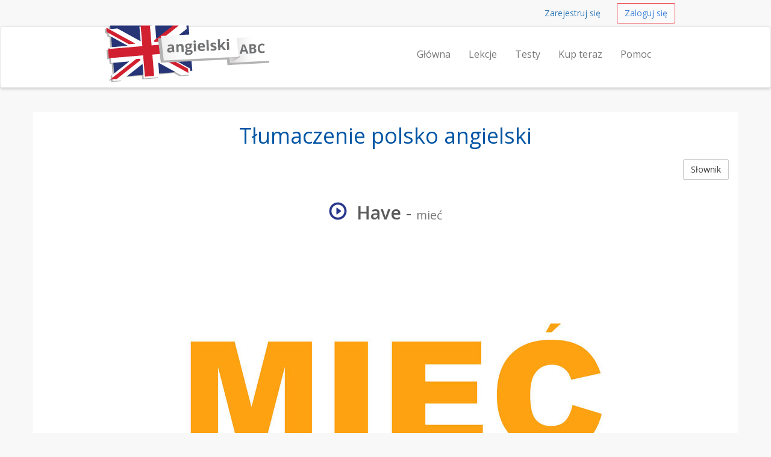

--- FILE ---
content_type: text/html; charset=UTF-8
request_url: https://angielskiabc.pl/slownik/have-mie
body_size: 3744
content:
<!DOCTYPE html>
<html lang="en">
    <head>
        <meta charset="utf-8">
        <meta name="viewport" content="width=device-width, initial-scale=1.0">
        <meta property="og:title" content="Nauka języka angielskiego online" />
        <meta property="og:locale" content="pl_PL" />
        <meta name="description" content="Słownik angielsko - polski - Have oznacza słowo  mieć">
        <meta name="author" content="Centrum Językowe">
        <meta name="keywords" content="Nauka angielskiego, lekcje języka angielskiego online, lekcje języka angielskiego w internecie, internetowe lekcje języka angielskiego, wypróbuj za darmo, język angielski, alfabet języka angielskiego, darmowe testy, kurs języka angielskiego">
        
                <link rel="apple-touch-icon" sizes="57x57" href="/assets/favicons/apple-touch-icon-57x57.png">
        <link rel="apple-touch-icon" sizes="114x114" href="/assets/favicons/apple-touch-icon-114x114.png">
        <link rel="apple-touch-icon" sizes="180x180" href="/assets/favicons/apple-touch-icon-180x180.png">
        <link rel="shortcut icon" href="/assets/favicons/favicon.ico">
        <link rel="icon" type="image/png" href="/assets/favicons/favicon-192x192.png" sizes="192x192">
        <link rel="icon" type="image/png" href="/assets/favicons/favicon-96x96.png" sizes="96x96">
        <link rel="icon" type="image/png" href="/assets/favicons/favicon-32x32.png" sizes="32x32">
        <meta name="msapplication-TileColor" content="#da532c">
        <meta name="msapplication-TileImage" content="/assets/favicons/mstile-144x144.png">
        <meta name="msapplication-config" content="/assets/favicons/browserconfig.xml">
        
        
        <title>Angielskie  Have środki mieć | angielskiabc.pl</title>
        <link href="https://fonts.googleapis.com/css?family=Open+Sans:600,400&subset=latin,cyrillic-ext,latin-ext" rel='stylesheet' type='text/css'>
        <link href="https://fonts.googleapis.com/css?family=Oswald&subset=latin,latin-ext" rel='stylesheet' type='text/css'>
                <link href="/assets/_compiled/theme-e763931.css" rel="stylesheet">
                    </head>
<body>
        <div id="wrap">
        
                <nav class="navbar navbar-topnav" role="navigation">
            <div class="container" id="navbar-top-menu"></div>
        </nav>
        <nav class="navbar navbar-default navbar-secondnav" role="navigation">
            <div class="container">
                <div class="navbar-header">
                    <button type="button" class="navbar-toggle" data-toggle="collapse" data-target=".navbar-collapse">
                        <span class="sr-only">Nawigacja</span>
                        <span class="icon-bar"></span>
                        <span class="icon-bar"></span>
                        <span class="icon-bar"></span>
                    </button>
                    <a class="navbar-brand" href="/" title="Naucz się angielskiego online">
                        <img src="/assets/angielskiabc-logo.png" alt="Angielskiabc.pl logo" id="logo-img" class="img-responsive" alt="nauka angielskiego online">
                    </a>
                </div>
                <div class="collapse navbar-collapse" id="main-menu-collapse">
                    <ul class="nav navbar-nav navbar-right" id="main_menu">
                        <li id="main_menu_front"><a href="/">Główna</a></li>
                        <li id="main_menu_lessons"><a href="/lekcje">Lekcje</a></li>
                        <li id="main_menu_quizzes"><a href="/testy/">Testy</a></li>
                        <li id="main_menu_buy"><a href="/kup-teraz">Kup teraz</a></li>
                        <li id="main_menu_help"><a href="/pomoc">Pomoc</a></li>
                    </ul>
                </div>
            </div>
        </nav>

        
                <div class="container container-content">
            <!-- Flashbag messages -->
            <div id="flash-message-container"></div>

            <!-- Main page content block -->
            <h1 class="text-center">Tłumaczenie polsko angielski</h1>
<a class="btn btn-default btn-small pull-right" href="/slownik">Słownik</a>
<div class="spacer"></div>
<h2 class="text-center"><span onClick="playAudio(1636811022);" style="cursor: pointer;"><span  id="audio_icon_1636811022" class="glyphicon glyphicon-play-circle color-accent" title="click to play"></span>&nbsp;
                                <audio id="audio_element_1636811022" style="display: none" preload="none"><source src="/assets/dictionary/audio/have.mp3" type="audio/mpeg">NA
                </audio><strong>Have</strong></span> - <small>mieć</small></h2>
<br>
<img class="img-responsive img-rounded center-block" src="/assets/dictionary/images/960/tureti_pl.jpg" alt="mieć">
<div class="spacer"></div>
<div class="spacer"></div>

            <div class="spacer"></div>
        </div>   
    </div> 
    <footer class="hidden-print">
    <div class="footer-dark">
    <div class="container">
        <div class="row">
            <div class="col-md-12">
                <p class="pull-right"><a href="#">top</a></p>
            </div>
        </div>
    </div>
</div>
    <div class="container">
    <div class="row">
        <div class="col-sm-4 col-md-3">
            <h3>Kontakt</h3>
            <ul class="list-unstyled">
                <li><span class="glyphicon glyphicon-envelope"></span> &nbsp; 
                    <span id="emailfooter"><a href="/cdn-cgi/l/email-protection" class="__cf_email__" data-cfemail="bcd4d9d0d0d3fcdbd1ddd5d092dfd3d1">[email&#160;protected]</a></span>
                    <script data-cfasync="false" src="/cdn-cgi/scripts/5c5dd728/cloudflare-static/email-decode.min.js"></script><script type="text/javascript">
                        var s = 'lp.cbaiksleigna@ofni';
                        var e = s.split("").reverse().join("");
                        var x = document.getElementById("emailfooter");
                        x.innerHTML = '<a href="mailto:' + e + '">' + e + '</a>';
                    </script>
                </li>
                <li><span class="glyphicon glyphicon glyphicon-road"></span> &nbsp; Al. Solidarności 115, Warszawa</li>
                <li><span class="glyphicon glyphicon-home"></span> &nbsp; Meta group</li>
                <li><span class="glyphicon glyphicon-home"></span> &nbsp; SA "Meta group"</li>                                  
            </ul>
        </div>
        <div class="col-sm-8 col-md-9">
            <div class="row">
                <div class="col-sm-4">
                    <h3>Informacje</h3>
                    <ul>
                        <li><a href="/pomoc">Pomoc</a></li>
                        <li><a href="/sitemap">Mapa strony</a></li>
                        <li><a href="/slownik">Słownik angielsko - polski</a></li>
                    </ul>
                    <br>
                    <br>
                    <br>
                </div>
                <div class="col-sm-6">
                    <h3>Nauka angielskiego - dadatkowy materiał</h3>
                    <ul>
                        <li><a href="/o-lekcjach">O lekcjach</a></li>
                        <li><a href="/nauka-z-angielskiabc">Nauka angielskiego z AngielskiABC.pl</a></li>
                        <li><a href="/alfabet-jezyka-angielskiego">Alfabet języka angielskiego</a></li>
                        <li><a href="/ciekawe-fakty-o-jezyku-angielskim">Ciekawostki o języku angielskim</a></li>
                      <li><a href="/proces-uczenia-sie">Proces uczenia się</a></li>
                    </ul>
                </div>
                <div class="col-sm-2">
                    <br><br>
                    <ul class="list-unstyled">
                        <li><a href="/gwarancja-jakosci"><img src="/assets/img/design/pl_gwarancja.png" class="img-responsive img-toned"></a><br></li>
                        <li><a href="/ochrona-danych"><img src="/assets/img/design/pl_ochrona.png" class="img-responsive img-toned"></a><br></li>
                        <li><a href="/zadowolenie-klientow"><img src="/assets/img/design/pl_klientow.png" class="img-responsive img-toned"></a><br></li>
                    </ul>
                </div>
			</div>              
        </div>           
    </div>
                          <div class="row footer-section-top-border">
    <div class="col-sm-12">
        <h3 class="text-center">Ucz się z nami języków obcych!</h3>
        <br>
        <ul class="list-inline center-block text-center" style="display: flex; justify-content: space-between;">
            <li><a href="http://mojnorweski.pl" title="Kursy języka norweskiego"><img src="/assets/static/img/logos/mojnorweski.png" alt="logo angielskiabc.pl" class="img-responsive img-toned"></a></li>
            <li><a href="http://norweskiabc.pl" title="Kursy języka norweskiego"><img src="/assets/static/img/logos/norweskiabc.png" alt="logo norweskiabc.pl" class="img-responsive img-toned"></a></li>
            <li><a href="http://niemieckiabc.pl" title="Kursy języka niemieckiego"><img src="/assets/static/img/logos/niemieckiabc.png" alt="logo niemieckiabc.pl" class="img-responsive img-toned"></a></li>
         </ul>
        <br>
    </div>
</div>
              
</div>
</div>
    <div class="footer-dark text-center">
  <div class="container">
        <div class="row">
            <div class="col-md-12 text-center">
                &copy; 2026 Meta group, Inc. &middot; <a href="/regulamin-i-polityka-prywatnosci">Regulamin i polityka prywatności</a>
            </div>
        </div>
        <br>
        <br>
  </div>
</div>
</footer>
    <!-- Le js includes -->
            <script type="text/javascript" src="/assets/_compiled/common-5ad2d8f.js"></script>
        <script type="text/javascript" src="/assets/js/custom.js"></script>
    
        <script src="/assets/js/word-player.js"></script>
    
    <script>
 (function(i,s,o,g,r,a,m){i['GoogleAnalyticsObject']=r;i[r]=i[r]||function(){
 (i[r].q=i[r].q||[]).push(arguments)},i[r].l=1*new Date();a=s.createElement(o),
 m=s.getElementsByTagName(o)[0];a.async=1;a.src=g;m.parentNode.insertBefore(a,m)
 })(window,document,'script','//www.google-analytics.com/analytics.js','ga');

 ga('create', 'UA-60680399-1', 'auto');
 ga('require', 'displayfeatures');
 ga('send', 'pageview');

</script>

<!-- Google Code for Remarketing Tag -->
<!--
Remarketing tags may not be associated with personally identifiable information or placed on pages related to sensitive categories. See more information and instructions on how to setup the tag on: http://google.com/ads/remarketingsetup
-->
<script type="text/javascript">
/* <![CDATA[ */
var google_conversion_id = 957703823;
var google_custom_params = window.google_tag_params;
var google_remarketing_only = true;
/* ]]> */
</script>
<div style="display:none">
<script type="text/javascript" src="//www.googleadservices.com/pagead/conversion.js">
</script>
</div>
<noscript>
<div style="display:inline;">
<img height="1" width="1" style="border-style:none;" alt="" src="//googleads.g.doubleclick.net/pagead/viewthroughconversion/956829094/?value=0&amp;guid=ON&amp;script=0"/>
</div>
</noscript>

    
        
    <div class="hidden" id="user-menu">
            <ul class="navbar-right list-inline">
            <li><a class="btn btn-link btn-small navbar-btn" href="/rejestracja">Zarejestruj się</a></li>
            <li><a class="btn btn-accent-outline btn-small navbar-btn" href="/zaloguj-sie">Zaloguj się</a></li>
        </ul>
        </div>


<script type="text/javascript">

        var userRegistered = false;
    var userLessonsCount = 0;
    
        var userNotices = [];
    var userErrors = [];

    $(document).ready(function() {
        
                var flashMessageContainer = $('#flash-message-container');

        function create_alert (type, msg) {
            return '<div class="alert alert-'+type+' alert-dismissable"><button type="button" class="close" data-dismiss="alert" aria-hidden="true">&times;</button>'+msg+'</div>';
        };

        $(userNotices).each(function(i, e) {
            flashMessageContainer.append(create_alert('info', e));
        });

        $(userErrors).each(function(i, e) {
            flashMessageContainer.append(create_alert('danger', e));
        });

                $('#navbar-top-menu').append($('#user-menu'));
        $('#user-menu').removeClass('hidden');

    });

</script>


 <script defer src="https://static.cloudflareinsights.com/beacon.min.js/vcd15cbe7772f49c399c6a5babf22c1241717689176015" integrity="sha512-ZpsOmlRQV6y907TI0dKBHq9Md29nnaEIPlkf84rnaERnq6zvWvPUqr2ft8M1aS28oN72PdrCzSjY4U6VaAw1EQ==" data-cf-beacon='{"version":"2024.11.0","token":"78da4284ac1d4e3f9c6fea417787cf7e","r":1,"server_timing":{"name":{"cfCacheStatus":true,"cfEdge":true,"cfExtPri":true,"cfL4":true,"cfOrigin":true,"cfSpeedBrain":true},"location_startswith":null}}' crossorigin="anonymous"></script>
</body>
</html>